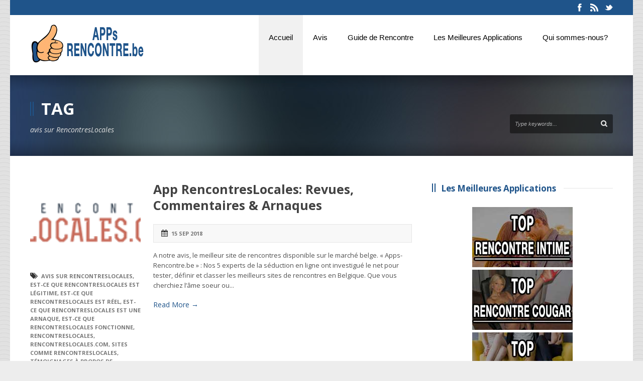

--- FILE ---
content_type: text/html; charset=UTF-8
request_url: https://apps-rencontre.be/tag/avis-sur-rencontreslocales/
body_size: 13490
content:
<!DOCTYPE html>
<!--[if lt IE 7]><html class="no-js lt-ie9 lt-ie8 lt-ie7" dir="ltr" lang="fr-BE" prefix="og: https://ogp.me/ns#" xmlns:og="http://ogp.me/ns#" xmlns:fb="http://ogp.me/ns/fb#"> <![endif]-->
<!--[if IE 7]><html class="no-js lt-ie9 lt-ie8" dir="ltr" lang="fr-BE" prefix="og: https://ogp.me/ns#" xmlns:og="http://ogp.me/ns#" xmlns:fb="http://ogp.me/ns/fb#"> <![endif]-->
<!--[if IE 8]><html class="no-js lt-ie9" dir="ltr" lang="fr-BE" prefix="og: https://ogp.me/ns#" xmlns:og="http://ogp.me/ns#" xmlns:fb="http://ogp.me/ns/fb#"> <![endif]-->
<!--[if gt IE 8]><!--> <html class="no-js" dir="ltr" lang="fr-BE" prefix="og: https://ogp.me/ns#" xmlns:og="http://ogp.me/ns#" xmlns:fb="http://ogp.me/ns/fb#"> <!--<![endif]-->
<head>

	<!-- Basic Page Needs
  ================================================== -->
	<meta charset="UTF-8" />
	<title>Apps de rencontre &#8211; Belgique  avis sur RencontresLocales | Apps de rencontre - Belgique</title>

	<!--[if lt IE 9]>
		<script src="http://html5shiv.googlecode.com/svn/trunk/html5.js"></script>
	<![endif]-->

	<!-- CSS
  ================================================== -->
	<link rel="stylesheet" href="https://apps-rencontre.be/wp-content/themes/kingpower/style.css" type="text/css" />
	
				<meta name="viewport" content="width=device-width, user-scalable=no">
		<link rel="stylesheet" href="https://apps-rencontre.be/wp-content/themes/kingpower/stylesheet/foundation-responsive.css">
		
	<!--[if IE 7]>
		<link rel="stylesheet" href="https://apps-rencontre.be/wp-content/themes/kingpower/stylesheet/ie7-style.css" /> 
		<link rel="stylesheet" href="https://apps-rencontre.be/wp-content/themes/kingpower/stylesheet/font-awesome/font-awesome-ie7.min.css" /> 
	<![endif]-->	
	
	<meta property="og:image" content="https://apps-rencontre.be/wp-content/uploads/rencontreslocales-app-rencontre-150x150.png"/>
		<!-- All in One SEO 4.9.3 - aioseo.com -->
	<meta name="robots" content="max-image-preview:large" />
	<link rel="canonical" href="https://apps-rencontre.be/tag/avis-sur-rencontreslocales/" />
	<meta name="generator" content="All in One SEO (AIOSEO) 4.9.3" />
		<script type="application/ld+json" class="aioseo-schema">
			{"@context":"https:\/\/schema.org","@graph":[{"@type":"BreadcrumbList","@id":"https:\/\/apps-rencontre.be\/tag\/avis-sur-rencontreslocales\/#breadcrumblist","itemListElement":[{"@type":"ListItem","@id":"https:\/\/apps-rencontre.be#listItem","position":1,"name":"Accueil","item":"https:\/\/apps-rencontre.be","nextItem":{"@type":"ListItem","@id":"https:\/\/apps-rencontre.be\/tag\/avis-sur-rencontreslocales\/#listItem","name":"avis sur RencontresLocales"}},{"@type":"ListItem","@id":"https:\/\/apps-rencontre.be\/tag\/avis-sur-rencontreslocales\/#listItem","position":2,"name":"avis sur RencontresLocales","previousItem":{"@type":"ListItem","@id":"https:\/\/apps-rencontre.be#listItem","name":"Accueil"}}]},{"@type":"CollectionPage","@id":"https:\/\/apps-rencontre.be\/tag\/avis-sur-rencontreslocales\/#collectionpage","url":"https:\/\/apps-rencontre.be\/tag\/avis-sur-rencontreslocales\/","name":"avis sur RencontresLocales | Apps de rencontre - Belgique","inLanguage":"fr-BE","isPartOf":{"@id":"https:\/\/apps-rencontre.be\/#website"},"breadcrumb":{"@id":"https:\/\/apps-rencontre.be\/tag\/avis-sur-rencontreslocales\/#breadcrumblist"}},{"@type":"Organization","@id":"https:\/\/apps-rencontre.be\/#organization","name":"Apps de rencontre - Belgique","url":"https:\/\/apps-rencontre.be\/"},{"@type":"WebSite","@id":"https:\/\/apps-rencontre.be\/#website","url":"https:\/\/apps-rencontre.be\/","name":"Apps de rencontre - Belgique","inLanguage":"fr-BE","publisher":{"@id":"https:\/\/apps-rencontre.be\/#organization"}}]}
		</script>
		<!-- All in One SEO -->

<link rel='dns-prefetch' href='//apps-rencontre.be' />
<link rel='dns-prefetch' href='//fonts.googleapis.com' />
<link rel="alternate" type="application/rss+xml" title="Apps de rencontre - Belgique &raquo; Flux" href="https://apps-rencontre.be/feed/" />
<link rel="alternate" type="application/rss+xml" title="Apps de rencontre - Belgique &raquo; Flux des commentaires" href="https://apps-rencontre.be/comments/feed/" />
<link rel="alternate" type="application/rss+xml" title="Apps de rencontre - Belgique &raquo; Flux de l’étiquette avis sur RencontresLocales" href="https://apps-rencontre.be/tag/avis-sur-rencontreslocales/feed/" />
<style id='wp-img-auto-sizes-contain-inline-css' type='text/css'>
img:is([sizes=auto i],[sizes^="auto," i]){contain-intrinsic-size:3000px 1500px}
/*# sourceURL=wp-img-auto-sizes-contain-inline-css */
</style>
<link rel='stylesheet' id='style-custom-css' href='https://apps-rencontre.be/wp-content/themes/kingpower/style-custom.css?ver=6.9' type='text/css' media='all' />
<link rel='stylesheet' id='Google-Font-Droid+Serif-css' href='https://fonts.googleapis.com/css?family=Droid+Serif%3An%2Ci%2Cb%2Cbi&#038;subset=latin&#038;ver=6.9' type='text/css' media='all' />
<link rel='stylesheet' id='Google-Font-Open+Sans-css' href='https://fonts.googleapis.com/css?family=Open+Sans%3An%2Ci%2Cb%2Cbi&#038;subset=latin&#038;ver=6.9' type='text/css' media='all' />
<style id='wp-emoji-styles-inline-css' type='text/css'>

	img.wp-smiley, img.emoji {
		display: inline !important;
		border: none !important;
		box-shadow: none !important;
		height: 1em !important;
		width: 1em !important;
		margin: 0 0.07em !important;
		vertical-align: -0.1em !important;
		background: none !important;
		padding: 0 !important;
	}
/*# sourceURL=wp-emoji-styles-inline-css */
</style>
<style id='wp-block-library-inline-css' type='text/css'>
:root{--wp-block-synced-color:#7a00df;--wp-block-synced-color--rgb:122,0,223;--wp-bound-block-color:var(--wp-block-synced-color);--wp-editor-canvas-background:#ddd;--wp-admin-theme-color:#007cba;--wp-admin-theme-color--rgb:0,124,186;--wp-admin-theme-color-darker-10:#006ba1;--wp-admin-theme-color-darker-10--rgb:0,107,160.5;--wp-admin-theme-color-darker-20:#005a87;--wp-admin-theme-color-darker-20--rgb:0,90,135;--wp-admin-border-width-focus:2px}@media (min-resolution:192dpi){:root{--wp-admin-border-width-focus:1.5px}}.wp-element-button{cursor:pointer}:root .has-very-light-gray-background-color{background-color:#eee}:root .has-very-dark-gray-background-color{background-color:#313131}:root .has-very-light-gray-color{color:#eee}:root .has-very-dark-gray-color{color:#313131}:root .has-vivid-green-cyan-to-vivid-cyan-blue-gradient-background{background:linear-gradient(135deg,#00d084,#0693e3)}:root .has-purple-crush-gradient-background{background:linear-gradient(135deg,#34e2e4,#4721fb 50%,#ab1dfe)}:root .has-hazy-dawn-gradient-background{background:linear-gradient(135deg,#faaca8,#dad0ec)}:root .has-subdued-olive-gradient-background{background:linear-gradient(135deg,#fafae1,#67a671)}:root .has-atomic-cream-gradient-background{background:linear-gradient(135deg,#fdd79a,#004a59)}:root .has-nightshade-gradient-background{background:linear-gradient(135deg,#330968,#31cdcf)}:root .has-midnight-gradient-background{background:linear-gradient(135deg,#020381,#2874fc)}:root{--wp--preset--font-size--normal:16px;--wp--preset--font-size--huge:42px}.has-regular-font-size{font-size:1em}.has-larger-font-size{font-size:2.625em}.has-normal-font-size{font-size:var(--wp--preset--font-size--normal)}.has-huge-font-size{font-size:var(--wp--preset--font-size--huge)}.has-text-align-center{text-align:center}.has-text-align-left{text-align:left}.has-text-align-right{text-align:right}.has-fit-text{white-space:nowrap!important}#end-resizable-editor-section{display:none}.aligncenter{clear:both}.items-justified-left{justify-content:flex-start}.items-justified-center{justify-content:center}.items-justified-right{justify-content:flex-end}.items-justified-space-between{justify-content:space-between}.screen-reader-text{border:0;clip-path:inset(50%);height:1px;margin:-1px;overflow:hidden;padding:0;position:absolute;width:1px;word-wrap:normal!important}.screen-reader-text:focus{background-color:#ddd;clip-path:none;color:#444;display:block;font-size:1em;height:auto;left:5px;line-height:normal;padding:15px 23px 14px;text-decoration:none;top:5px;width:auto;z-index:100000}html :where(.has-border-color){border-style:solid}html :where([style*=border-top-color]){border-top-style:solid}html :where([style*=border-right-color]){border-right-style:solid}html :where([style*=border-bottom-color]){border-bottom-style:solid}html :where([style*=border-left-color]){border-left-style:solid}html :where([style*=border-width]){border-style:solid}html :where([style*=border-top-width]){border-top-style:solid}html :where([style*=border-right-width]){border-right-style:solid}html :where([style*=border-bottom-width]){border-bottom-style:solid}html :where([style*=border-left-width]){border-left-style:solid}html :where(img[class*=wp-image-]){height:auto;max-width:100%}:where(figure){margin:0 0 1em}html :where(.is-position-sticky){--wp-admin--admin-bar--position-offset:var(--wp-admin--admin-bar--height,0px)}@media screen and (max-width:600px){html :where(.is-position-sticky){--wp-admin--admin-bar--position-offset:0px}}

/*# sourceURL=wp-block-library-inline-css */
</style><style id='global-styles-inline-css' type='text/css'>
:root{--wp--preset--aspect-ratio--square: 1;--wp--preset--aspect-ratio--4-3: 4/3;--wp--preset--aspect-ratio--3-4: 3/4;--wp--preset--aspect-ratio--3-2: 3/2;--wp--preset--aspect-ratio--2-3: 2/3;--wp--preset--aspect-ratio--16-9: 16/9;--wp--preset--aspect-ratio--9-16: 9/16;--wp--preset--color--black: #000000;--wp--preset--color--cyan-bluish-gray: #abb8c3;--wp--preset--color--white: #ffffff;--wp--preset--color--pale-pink: #f78da7;--wp--preset--color--vivid-red: #cf2e2e;--wp--preset--color--luminous-vivid-orange: #ff6900;--wp--preset--color--luminous-vivid-amber: #fcb900;--wp--preset--color--light-green-cyan: #7bdcb5;--wp--preset--color--vivid-green-cyan: #00d084;--wp--preset--color--pale-cyan-blue: #8ed1fc;--wp--preset--color--vivid-cyan-blue: #0693e3;--wp--preset--color--vivid-purple: #9b51e0;--wp--preset--gradient--vivid-cyan-blue-to-vivid-purple: linear-gradient(135deg,rgb(6,147,227) 0%,rgb(155,81,224) 100%);--wp--preset--gradient--light-green-cyan-to-vivid-green-cyan: linear-gradient(135deg,rgb(122,220,180) 0%,rgb(0,208,130) 100%);--wp--preset--gradient--luminous-vivid-amber-to-luminous-vivid-orange: linear-gradient(135deg,rgb(252,185,0) 0%,rgb(255,105,0) 100%);--wp--preset--gradient--luminous-vivid-orange-to-vivid-red: linear-gradient(135deg,rgb(255,105,0) 0%,rgb(207,46,46) 100%);--wp--preset--gradient--very-light-gray-to-cyan-bluish-gray: linear-gradient(135deg,rgb(238,238,238) 0%,rgb(169,184,195) 100%);--wp--preset--gradient--cool-to-warm-spectrum: linear-gradient(135deg,rgb(74,234,220) 0%,rgb(151,120,209) 20%,rgb(207,42,186) 40%,rgb(238,44,130) 60%,rgb(251,105,98) 80%,rgb(254,248,76) 100%);--wp--preset--gradient--blush-light-purple: linear-gradient(135deg,rgb(255,206,236) 0%,rgb(152,150,240) 100%);--wp--preset--gradient--blush-bordeaux: linear-gradient(135deg,rgb(254,205,165) 0%,rgb(254,45,45) 50%,rgb(107,0,62) 100%);--wp--preset--gradient--luminous-dusk: linear-gradient(135deg,rgb(255,203,112) 0%,rgb(199,81,192) 50%,rgb(65,88,208) 100%);--wp--preset--gradient--pale-ocean: linear-gradient(135deg,rgb(255,245,203) 0%,rgb(182,227,212) 50%,rgb(51,167,181) 100%);--wp--preset--gradient--electric-grass: linear-gradient(135deg,rgb(202,248,128) 0%,rgb(113,206,126) 100%);--wp--preset--gradient--midnight: linear-gradient(135deg,rgb(2,3,129) 0%,rgb(40,116,252) 100%);--wp--preset--font-size--small: 13px;--wp--preset--font-size--medium: 20px;--wp--preset--font-size--large: 36px;--wp--preset--font-size--x-large: 42px;--wp--preset--spacing--20: 0.44rem;--wp--preset--spacing--30: 0.67rem;--wp--preset--spacing--40: 1rem;--wp--preset--spacing--50: 1.5rem;--wp--preset--spacing--60: 2.25rem;--wp--preset--spacing--70: 3.38rem;--wp--preset--spacing--80: 5.06rem;--wp--preset--shadow--natural: 6px 6px 9px rgba(0, 0, 0, 0.2);--wp--preset--shadow--deep: 12px 12px 50px rgba(0, 0, 0, 0.4);--wp--preset--shadow--sharp: 6px 6px 0px rgba(0, 0, 0, 0.2);--wp--preset--shadow--outlined: 6px 6px 0px -3px rgb(255, 255, 255), 6px 6px rgb(0, 0, 0);--wp--preset--shadow--crisp: 6px 6px 0px rgb(0, 0, 0);}:where(.is-layout-flex){gap: 0.5em;}:where(.is-layout-grid){gap: 0.5em;}body .is-layout-flex{display: flex;}.is-layout-flex{flex-wrap: wrap;align-items: center;}.is-layout-flex > :is(*, div){margin: 0;}body .is-layout-grid{display: grid;}.is-layout-grid > :is(*, div){margin: 0;}:where(.wp-block-columns.is-layout-flex){gap: 2em;}:where(.wp-block-columns.is-layout-grid){gap: 2em;}:where(.wp-block-post-template.is-layout-flex){gap: 1.25em;}:where(.wp-block-post-template.is-layout-grid){gap: 1.25em;}.has-black-color{color: var(--wp--preset--color--black) !important;}.has-cyan-bluish-gray-color{color: var(--wp--preset--color--cyan-bluish-gray) !important;}.has-white-color{color: var(--wp--preset--color--white) !important;}.has-pale-pink-color{color: var(--wp--preset--color--pale-pink) !important;}.has-vivid-red-color{color: var(--wp--preset--color--vivid-red) !important;}.has-luminous-vivid-orange-color{color: var(--wp--preset--color--luminous-vivid-orange) !important;}.has-luminous-vivid-amber-color{color: var(--wp--preset--color--luminous-vivid-amber) !important;}.has-light-green-cyan-color{color: var(--wp--preset--color--light-green-cyan) !important;}.has-vivid-green-cyan-color{color: var(--wp--preset--color--vivid-green-cyan) !important;}.has-pale-cyan-blue-color{color: var(--wp--preset--color--pale-cyan-blue) !important;}.has-vivid-cyan-blue-color{color: var(--wp--preset--color--vivid-cyan-blue) !important;}.has-vivid-purple-color{color: var(--wp--preset--color--vivid-purple) !important;}.has-black-background-color{background-color: var(--wp--preset--color--black) !important;}.has-cyan-bluish-gray-background-color{background-color: var(--wp--preset--color--cyan-bluish-gray) !important;}.has-white-background-color{background-color: var(--wp--preset--color--white) !important;}.has-pale-pink-background-color{background-color: var(--wp--preset--color--pale-pink) !important;}.has-vivid-red-background-color{background-color: var(--wp--preset--color--vivid-red) !important;}.has-luminous-vivid-orange-background-color{background-color: var(--wp--preset--color--luminous-vivid-orange) !important;}.has-luminous-vivid-amber-background-color{background-color: var(--wp--preset--color--luminous-vivid-amber) !important;}.has-light-green-cyan-background-color{background-color: var(--wp--preset--color--light-green-cyan) !important;}.has-vivid-green-cyan-background-color{background-color: var(--wp--preset--color--vivid-green-cyan) !important;}.has-pale-cyan-blue-background-color{background-color: var(--wp--preset--color--pale-cyan-blue) !important;}.has-vivid-cyan-blue-background-color{background-color: var(--wp--preset--color--vivid-cyan-blue) !important;}.has-vivid-purple-background-color{background-color: var(--wp--preset--color--vivid-purple) !important;}.has-black-border-color{border-color: var(--wp--preset--color--black) !important;}.has-cyan-bluish-gray-border-color{border-color: var(--wp--preset--color--cyan-bluish-gray) !important;}.has-white-border-color{border-color: var(--wp--preset--color--white) !important;}.has-pale-pink-border-color{border-color: var(--wp--preset--color--pale-pink) !important;}.has-vivid-red-border-color{border-color: var(--wp--preset--color--vivid-red) !important;}.has-luminous-vivid-orange-border-color{border-color: var(--wp--preset--color--luminous-vivid-orange) !important;}.has-luminous-vivid-amber-border-color{border-color: var(--wp--preset--color--luminous-vivid-amber) !important;}.has-light-green-cyan-border-color{border-color: var(--wp--preset--color--light-green-cyan) !important;}.has-vivid-green-cyan-border-color{border-color: var(--wp--preset--color--vivid-green-cyan) !important;}.has-pale-cyan-blue-border-color{border-color: var(--wp--preset--color--pale-cyan-blue) !important;}.has-vivid-cyan-blue-border-color{border-color: var(--wp--preset--color--vivid-cyan-blue) !important;}.has-vivid-purple-border-color{border-color: var(--wp--preset--color--vivid-purple) !important;}.has-vivid-cyan-blue-to-vivid-purple-gradient-background{background: var(--wp--preset--gradient--vivid-cyan-blue-to-vivid-purple) !important;}.has-light-green-cyan-to-vivid-green-cyan-gradient-background{background: var(--wp--preset--gradient--light-green-cyan-to-vivid-green-cyan) !important;}.has-luminous-vivid-amber-to-luminous-vivid-orange-gradient-background{background: var(--wp--preset--gradient--luminous-vivid-amber-to-luminous-vivid-orange) !important;}.has-luminous-vivid-orange-to-vivid-red-gradient-background{background: var(--wp--preset--gradient--luminous-vivid-orange-to-vivid-red) !important;}.has-very-light-gray-to-cyan-bluish-gray-gradient-background{background: var(--wp--preset--gradient--very-light-gray-to-cyan-bluish-gray) !important;}.has-cool-to-warm-spectrum-gradient-background{background: var(--wp--preset--gradient--cool-to-warm-spectrum) !important;}.has-blush-light-purple-gradient-background{background: var(--wp--preset--gradient--blush-light-purple) !important;}.has-blush-bordeaux-gradient-background{background: var(--wp--preset--gradient--blush-bordeaux) !important;}.has-luminous-dusk-gradient-background{background: var(--wp--preset--gradient--luminous-dusk) !important;}.has-pale-ocean-gradient-background{background: var(--wp--preset--gradient--pale-ocean) !important;}.has-electric-grass-gradient-background{background: var(--wp--preset--gradient--electric-grass) !important;}.has-midnight-gradient-background{background: var(--wp--preset--gradient--midnight) !important;}.has-small-font-size{font-size: var(--wp--preset--font-size--small) !important;}.has-medium-font-size{font-size: var(--wp--preset--font-size--medium) !important;}.has-large-font-size{font-size: var(--wp--preset--font-size--large) !important;}.has-x-large-font-size{font-size: var(--wp--preset--font-size--x-large) !important;}
/*# sourceURL=global-styles-inline-css */
</style>

<style id='classic-theme-styles-inline-css' type='text/css'>
/*! This file is auto-generated */
.wp-block-button__link{color:#fff;background-color:#32373c;border-radius:9999px;box-shadow:none;text-decoration:none;padding:calc(.667em + 2px) calc(1.333em + 2px);font-size:1.125em}.wp-block-file__button{background:#32373c;color:#fff;text-decoration:none}
/*# sourceURL=/wp-includes/css/classic-themes.min.css */
</style>
<link rel='stylesheet' id='myStyleSheets-css' href='https://apps-rencontre.be/wp-content/plugins/author-hreview/style/style.css?ver=6.9' type='text/css' media='all' />
<link rel='stylesheet' id='superfish-css' href='https://apps-rencontre.be/wp-content/themes/kingpower/stylesheet/superfish.css?ver=6.9' type='text/css' media='all' />
<link rel='stylesheet' id='fancybox-css' href='https://apps-rencontre.be/wp-content/themes/kingpower/stylesheet/fancybox.css?ver=6.9' type='text/css' media='all' />
<link rel='stylesheet' id='fancybox-thumbs-css' href='https://apps-rencontre.be/wp-content/themes/kingpower/stylesheet/jquery.fancybox-thumbs.css?ver=6.9' type='text/css' media='all' />
<link rel='stylesheet' id='font-awesome-css' href='https://apps-rencontre.be/wp-content/themes/kingpower/stylesheet/font-awesome/font-awesome.css?ver=6.9' type='text/css' media='all' />
<link rel='stylesheet' id='kingpower-flex-slider-css' href='https://apps-rencontre.be/wp-content/themes/kingpower/stylesheet/flexslider.css?ver=6.9' type='text/css' media='all' />
<script type="text/javascript" src="https://apps-rencontre.be/wp-includes/js/jquery/jquery.min.js?ver=3.7.1" id="jquery-core-js"></script>
<script type="text/javascript" src="https://apps-rencontre.be/wp-includes/js/jquery/jquery-migrate.min.js?ver=3.4.1" id="jquery-migrate-js"></script>
<script type="text/javascript" src="https://apps-rencontre.be/wp-content/themes/kingpower/javascript/jquery.fitvids.js?ver=1.0" id="fitvids-js"></script>
<link rel="https://api.w.org/" href="https://apps-rencontre.be/wp-json/" /><link rel="alternate" title="JSON" type="application/json" href="https://apps-rencontre.be/wp-json/wp/v2/tags/5" /><link rel="EditURI" type="application/rsd+xml" title="RSD" href="https://apps-rencontre.be/xmlrpc.php?rsd" />
<meta name="generator" content="WordPress 6.9" />
	
<!--[if lt IE 9]>
<style type="text/css">
	div.gdl-search-form{ width: 205px; }
	div.shortcode-dropcap.circle,
	div.anythingSlider .anythingControls ul a, .flex-control-nav li a, 
	.nivo-controlNav a, ls-bottom-slidebuttons a{
		z-index: 1000;
		position: relative;
		behavior: url(https://apps-rencontre.be/wp-content/themes/kingpower/stylesheet/ie-fix/PIE.php);
	}
	div.top-search-wrapper .search-text{ width: 185px; }
	div.top-search-wrapper .search-text input{ float: right; }
	div.logo-right-text-content { width: 400px !important; }
	
	span.portfolio-thumbnail-image-hover,
	span.hover-link, span.hover-video, span.hover-zoom{ display: none !important; }
	
	.portfolio-media-wrapper:hover span{ display: block !important; }
	.blog-media-wrapper:hover span{ display: block !important; }
	
	ul.gdl-accordion li, ul.gdl-toggle-box li{ overflow: hidden; }		
	
	div.logo-wrapper img{ float: left; }
		
</style>
<![endif]-->
		<style type="text/css" id="wp-custom-css">
			.yarpp-thumbnails-horizontal .yarpp-thumbnail { padding: 8px 8px 46px; margin: 5px 5px 32px; }

  .arbe-rrrr-table-responsive {  width: 100%; line-height: 22px; }
  .arbe-rrrr-table-responsive thead th {
    color: #fff;
    background-color: #1f548a;
    border: 1px solid #dddddd;
    font-size: 0.8em;
    font-weight:bold;
    padding: 2em 0.1em;
    text-align: center;
    vertical-align: middle;
  }

  .arbe-rrrr-table-responsive .logo img{ min-width: 120px; padding: 12px 0 12px;}
  .arbe-rrrr-table-responsive span.full { color: #ffdc00; font-size: 0.8em; text-shadow: 0 0 0.2em #333;}
  .arbe-rrrr-table-responsive span.empty { color: #cccccc; font-size: 0.8em; }
  .arbe-rrrr-table-responsive span.ranking { color: #1f548a; font-size: 2em; font-weight: bold; }

  .arbe-rrrr-table-responsive td {
    font-size: 1em;
    text-align: center;
    vertical-align: middle;
    padding: 1em 0.02em;
    border-bottom: 1em solid #ccc;
  }
  .arbe-rrrr-table-responsive td a.link-button  {
    background-color: #1f548a;
    border: 1px solid #000000;
    color: #fff;
    padding: 5px 7px;
    margin-right: 5px;
    display: inline-block;
    font-size: 0.9em;
    font-weight: bold;
    min-width:4em;
  }
  .arbe-rrrr-table-responsive td a.link-button:hover {
    background-color: #FFFFFF;
    border: 1px solid #1f548a;
    color: #000000;
    font-size: 0.9em;
    min-width:4em;
  }

  @media screen and (max-width: 750px) {
    .arbe-rrrr-table-responsive tr {
     display:block;
     padding: 1em 0 2em 0;
     border-bottom: 1em solid #ccc;

    }
    .arbe-rrrr-table-responsive td {
     border-bottom: 1px solid #ecebeb;
     display:block;
     position:relative;
     vertical-align: middle;
     padding-left:50%;

    }

    .arbe-rrrr-table-responsive .logo img {
      padding: 0;

    }

    .arbe-rrrr-table-responsive td:before {
     content: attr(data-label);
     position:absolute;
     width:45%;
     padding-right:5%;
     white-space:nowrap;
     left:1em;
     font-weight:bold;
     text-align: left;
    }
    .arbe-rrrr-table-responsive thead tr {
     position:absolute;
     left:-9999px;
    }

  }
		</style>
		
    <!-- START - Open Graph and Twitter Card Tags 3.3.9 -->
     <!-- Facebook Open Graph -->
      <meta property="og:locale" content="fr_FR"/>
      <meta property="og:site_name" content="Apps de rencontre - Belgique"/>
      <meta property="og:title" content="avis sur RencontresLocales"/>
      <meta property="og:url" content="https://apps-rencontre.be/tag/avis-sur-rencontreslocales/"/>
      <meta property="og:type" content="article"/>
      <meta property="og:description" content="avis sur RencontresLocales"/>
     <!-- Google+ / Schema.org -->
      <meta itemprop="name" content="avis sur RencontresLocales"/>
      <meta itemprop="headline" content="avis sur RencontresLocales"/>
      <meta itemprop="description" content="avis sur RencontresLocales"/>
      <!--<meta itemprop="publisher" content="Apps de rencontre - Belgique"/>--> <!-- To solve: The attribute publisher.itemtype has an invalid value. -->
     <!-- Twitter Cards -->
      <meta name="twitter:title" content="avis sur RencontresLocales"/>
      <meta name="twitter:url" content="https://apps-rencontre.be/tag/avis-sur-rencontreslocales/"/>
      <meta name="twitter:description" content="avis sur RencontresLocales"/>
      <meta name="twitter:card" content="summary_large_image"/>
     <!-- SEO -->
     <!-- Misc. tags -->
     <!-- is_tag -->
    <!-- END - Open Graph and Twitter Card Tags 3.3.9 -->
        
    	<meta http-equiv="X-UA-Compatible" content="IE=edge">
<link rel='stylesheet' id='rpwe-style-css' href='https://apps-rencontre.be/wp-content/plugins/recent-posts-widget-extended/assets/css/rpwe-frontend.css?ver=2.0.2' type='text/css' media='all' />
</head>
<body class="archive tag tag-avis-sur-rencontreslocales tag-5 wp-theme-kingpower">
<div class="body-outer-wrapper">
	<div class="body-wrapper">
		<div class="header-outer-wrapper ">
			<!-- top navigation -->
			<div class="top-navigation-wrapper boxed-style">
				<div class="top-navigation-container container">
					<div class="top-navigation-right"><div id="gdl-social-icon" class="social-wrapper gdl-retina"><div class="social-icon-wrapper"><div class="social-icon"><a target="_blank" href="#"><img src="https://apps-rencontre.be/wp-content/themes/kingpower/images/icon/light/social-icon/facebook.png" alt="facebook" width="16" height="16" /></a></div><div class="social-icon"><a target="_blank" href="//apps-rencontre.be/feed"><img src="https://apps-rencontre.be/wp-content/themes/kingpower/images/icon/light/social-icon/rss.png" alt="rss" width="16" height="16" /></a></div><div class="social-icon"><a target="_blank" href="#"><img src="https://apps-rencontre.be/wp-content/themes/kingpower/images/icon/light/social-icon/twitter.png" alt="twitter" width="16" height="16" /></a></div></div></div></div>					<div class="clear"></div>
				</div>
			</div> <!-- top navigation wrapper -->
			
			<div class="header-wrapper container main">
					
				<!-- Get Logo -->
				<div class="logo-wrapper">
					<a href="https://apps-rencontre.be"><img src="https://apps-rencontre.be/wp-content/uploads/logo-apps-rencontre.png" alt="Logo du guide Apps-Rencontre Belgique"/></a>				</div>

				<!-- Navigation -->
				<div class="gdl-navigation-wrapper">
					<div class="responsive-menu-wrapper"><select id="menu-top" class="menu dropdown-menu"><option value="" class="blank">&#8212; Main Menu &#8212;</option><option class="menu-item menu-item-type-post_type menu-item-object-page menu-item-home menu-item-117 menu-item-depth-0" value="https://apps-rencontre.be/">Accueil</option>
<option class="menu-item menu-item-type-taxonomy menu-item-object-category menu-item-118 menu-item-depth-0" value="https://apps-rencontre.be/avis/">Avis</option>
<option class="menu-item menu-item-type-taxonomy menu-item-object-category menu-item-119 menu-item-depth-0" value="https://apps-rencontre.be/guide-de-rencontre/">Guide de Rencontre</option>
<option class="menu-item menu-item-type-taxonomy menu-item-object-category menu-item-120 menu-item-depth-0" value="https://apps-rencontre.be/meilleures/">Les Meilleures Applications</option>
<option class="menu-item menu-item-type-post_type menu-item-object-page menu-item-116 menu-item-depth-0" value="https://apps-rencontre.be/a-propos-de-apps-rencontre-belgique/">Qui sommes-nous?</option>
</select></div><div class="clear"></div><div class="navigation-wrapper"><div class="gdl-current-menu" ></div><div id="main-superfish-wrapper" class="menu-wrapper"><ul id="menu-top-1" class="sf-menu"><li id="menu-item-117" class="menu-item menu-item-type-post_type menu-item-object-page menu-item-home"><a title="Avis et Conseils sur les applications de rencontre belge" href="https://apps-rencontre.be/"><span class="gdl-des-prepend"><span class="gdl-label">Accueil</span></span></a></li>
<li id="menu-item-118" class="menu-item menu-item-type-taxonomy menu-item-object-category"><a title="Avis, Tests &#038; Comparaisons sur tous les applis de rencontre belges" href="https://apps-rencontre.be/avis/"><span class="gdl-des-prepend"><span class="gdl-label">Avis</span></span></a></li>
<li id="menu-item-119" class="menu-item menu-item-type-taxonomy menu-item-object-category"><a title="Guide de rencontre en ligne" href="https://apps-rencontre.be/guide-de-rencontre/"><span class="gdl-des-prepend"><span class="gdl-label">Guide de Rencontre</span></span></a></li>
<li id="menu-item-120" class="menu-item menu-item-type-taxonomy menu-item-object-category"><a title="Meilleures Applications de Rencontres Belges: Avis &#038; Classement" href="https://apps-rencontre.be/meilleures/"><span class="gdl-des-prepend"><span class="gdl-label">Les Meilleures Applications</span></span></a></li>
<li id="menu-item-116" class="menu-item menu-item-type-post_type menu-item-object-page"><a title="À propos de Apps-Rencontre Belgique." href="https://apps-rencontre.be/a-propos-de-apps-rencontre-belgique/"><span class="gdl-des-prepend"><span class="gdl-label">Qui sommes-nous?</span></span></a></li>
</ul></div><div class="clear"></div></div>					<div class="clear"></div>
				</div>
				<div class="clear"></div>
			</div> <!-- header wrapper container -->
					</div> <!-- header outer wrapper -->
		<div class="page-header-wrapper boxed-style gdl-border-x bottom"><div class="page-header-container container"><div class="page-header-inner-wrapper"><div class="page-header-left-bar"></div><div class="page-header-left-bar"></div><h1 class="page-header-title">Tag</h1></div><span class="page-header-caption">avis sur RencontresLocales</span></div><div class="page-title-top-shadow"></div><div class="page-title-bottom-shadow"></div><div class="gdl-search-form">
	<form method="get" id="searchform" action="https://apps-rencontre.be/">
				<div class="search-text" id="search-text">
			<input type="text" value="Type keywords..." name="s" id="s" autocomplete="off" data-default="Type keywords..." />
		</div>
		<input type="submit" id="searchsubmit" value="" />
		<div class="clear"></div>
	</form>
</div></div>		<div class="content-outer-wrapper ">
			<div class="header-bottom-bar-wrapper boxed-style">
				<div class="header-bottom-bar boxed-style"></div>
			</div>
						<div class="content-wrapper container main ">		<div class="page-wrapper archive-page single-sidebar right-sidebar">
		<div class="row gdl-page-row-wrapper"><div class="gdl-page-left mb0 eight columns"><div class="row"><div class="gdl-page-item mb0 pb20 twelve columns"><div id="blog-item-holder" class="blog-item-holder"><div class="gdl-blog-medium gdl-border-x bottom"><div class="blog-content-wrapper"><div class="blog-medium-media-wrapper"><div class="blog-media-wrapper gdl-image"><a href="https://apps-rencontre.be/avis/app-rencontreslocales-belgique/"><img src="https://apps-rencontre.be/wp-content/uploads/rencontreslocales-app-rencontre-440x330.png" alt=""/></a></div><div class="blog-tag"><i class="icon-tags"></i><a href="https://apps-rencontre.be/tag/avis-sur-rencontreslocales/" rel="tag">avis sur RencontresLocales</a>, <a href="https://apps-rencontre.be/tag/est-ce-que-rencontreslocales-est-legitime/" rel="tag">est-ce que RencontresLocales est légitime</a>, <a href="https://apps-rencontre.be/tag/est-ce-que-rencontreslocales-est-reel/" rel="tag">est-ce que RencontresLocales est réel</a>, <a href="https://apps-rencontre.be/tag/est-ce-que-rencontreslocales-est-une-arnaque/" rel="tag">est-ce que RencontresLocales est une arnaque</a>, <a href="https://apps-rencontre.be/tag/est-ce-que-rencontreslocales-fonctionne/" rel="tag">est-ce que RencontresLocales fonctionne</a>, <a href="https://apps-rencontre.be/tag/rencontreslocales/" rel="tag">RencontresLocales</a>, <a href="https://apps-rencontre.be/tag/rencontreslocales-com/" rel="tag">RencontresLocales.com</a>, <a href="https://apps-rencontre.be/tag/sites-comme-rencontreslocales/" rel="tag">sites comme RencontresLocales</a>, <a href="https://apps-rencontre.be/tag/temoignages-a-propos-de-rencontreslocales/" rel="tag">témoignages à propos de RencontresLocales</a></div></div><div class="blog-context-wrapper"><h2 class="blog-title"><a href="https://apps-rencontre.be/avis/app-rencontreslocales-belgique/">App RencontresLocales: Revues, Commentaires &#038; Arnaques</a></h2><div class="blog-info-wrapper"><div class="blog-date"><i class="icon-calendar"></i><a href="https://apps-rencontre.be/2018/09/15/" >15 Sep 2018</a></div><div class="blog-author"><i class="icon-user"></i><a href="https://apps-rencontre.be/author/me/" title="Articles par Les Admins Belges" rel="author">Les Admins Belges</a></div><div class="blog-comment"><i class="icon-comments"></i><span>Comment are off</span></div><div class="clear"></div></div><div class="blog-content">A notre avis, le meilleur site de rencontres disponible sur le marché belge. « Apps-Rencontre.be » : Nos 5 experts de la séduction en ligne ont investigué le net pour tester, définir et classer les meilleurs sites de rencontres en Belgique. Que vous cherchiez l&rsquo;âme soeur ou... <div class="clear"></div><a class="blog-continue-reading" href="https://apps-rencontre.be/avis/app-rencontreslocales-belgique/"> Read More →</a></div></div></div></div></div><div class="clear"></div></div><div class="clear"></div></div></div><div class='four columns mb0 gdl-right-sidebar'><div class='gdl-sidebar-wrapper gdl-border-y left'><div class='sidebar-wrapper'><div class="widget_text custom-sidebar widget_custom_html" id="custom_html-2" ><div class="custom-sidebar-title-wrapper"><div class="gdl-sidebar-left-bar"></div><div class="gdl-sidebar-left-bar"></div><h3 class="custom-sidebar-title gdl-border-x bottom">Les Meilleures Applications</h3><div class="custom-sidebar-title-gimmick"></div><div class="clear"></div></div><div class="textwidget custom-html-widget"><a title="Avis sur les applications qui fonctionnent bien pour une rencontre intime" href="//apps-rencontre.be/meilleures/avis-liste-meilleures-apps-de-rencontres-belgique/"><img loading="lazy" class="aligncenter" src="//apps-rencontre.be/wp-content/uploads/apps-rencontre-belgique.jpg" alt="Meilleurs Apps de rencontre Belgique" /></a><a title="Avis sur les applications qui fonctionnent bien pour une rencontre mure" href="//apps-rencontre.be/meilleures/applications-pour-rencontrer-femmes-cougars/"><img loading="lazy" class="aligncenter" src="//apps-rencontre.be/wp-content/uploads/apps-rencontre-mature.jpg" alt="App pour rencontrer des cougars" /></a><a title="Avis sur les applications qui fonctionnent bien pour une rencontre adultere" href="//apps-rencontre.be/meilleures/applications-pour-infideles/"><img loading="lazy" class="aligncenter" src="//apps-rencontre.be/wp-content/uploads/app-pour-infideles.jpg" alt="App pour infideles" /></a><a title="Avis sur les applications qui fonctionnent bien pour baiser" href="//apps-rencontre.be/meilleures/applications-de-rencontre-sexuelle/"><img loading="lazy" class="aligncenter" src="//apps-rencontre.be/wp-content/uploads/app-pour-baiser.jpg" alt="App pour baiser" /></a></div></div><div class="custom-sidebar widget_search" id="search-2" ><div class="gdl-search-form">
	<form method="get" id="searchform" action="https://apps-rencontre.be/">
				<div class="search-text" id="search-text">
			<input type="text" value="Type keywords..." name="s" id="s" autocomplete="off" data-default="Type keywords..." />
		</div>
		<input type="submit" id="searchsubmit" value="" />
		<div class="clear"></div>
	</form>
</div></div><div class="custom-sidebar rpwe_widget recent-posts-extended" id="rpwe_widget-2" ><div class="custom-sidebar-title-wrapper"><div class="gdl-sidebar-left-bar"></div><div class="gdl-sidebar-left-bar"></div><h3 class="custom-sidebar-title gdl-border-x bottom">Dernières Applis Testées</h3><div class="custom-sidebar-title-gimmick"></div><div class="clear"></div></div><div  class="rpwe-block"><ul class="rpwe-ul"><li class="rpwe-li rpwe-clearfix"><a class="rpwe-img" href="https://apps-rencontre.be/meilleures/avis-liste-meilleures-apps-de-rencontres-belgique/" target="_self"><img class="rpwe-alignleft rpwe-thumb" src="https://apps-rencontre.be/wp-content/uploads/apps-rencontre-belgique-45x45.jpg" alt="[Avis] Liste des Meilleures Apps de Rencontres en Belgique" height="45" width="45" loading="lazy" decoding="async"></a><h3 class="rpwe-title"><a href="https://apps-rencontre.be/meilleures/avis-liste-meilleures-apps-de-rencontres-belgique/" target="_self">[Avis] Liste des Meilleures Apps de Rencontres en Belgique</a></h3></li><li class="rpwe-li rpwe-clearfix"><a class="rpwe-img" href="https://apps-rencontre.be/avis/app-xflirt-belgique/" target="_self"><img class="rpwe-alignleft rpwe-thumb" src="https://apps-rencontre.be/wp-content/uploads/xflirt-app-rencontre-45x45.png" alt="App de rencontre xFlirt: Revues, Commentaires &#038; Arnaques" height="45" width="45" loading="lazy" decoding="async"></a><h3 class="rpwe-title"><a href="https://apps-rencontre.be/avis/app-xflirt-belgique/" target="_self">App de rencontre xFlirt: Revues, Commentaires &#038; Arnaques</a></h3></li><li class="rpwe-li rpwe-clearfix"><a class="rpwe-img" href="https://apps-rencontre.be/avis/app-eveflirt-belgique/" target="_self"><img class="rpwe-alignleft rpwe-thumb" src="https://apps-rencontre.be/wp-content/uploads/eveflirt-app-rencontre-45x45.png" alt="App de rencontre EveFlirt: Revues, Commentaires &#038; Arnaques" height="45" width="45" loading="lazy" decoding="async"></a><h3 class="rpwe-title"><a href="https://apps-rencontre.be/avis/app-eveflirt-belgique/" target="_self">App de rencontre EveFlirt: Revues, Commentaires &#038; Arnaques</a></h3></li><li class="rpwe-li rpwe-clearfix"><a class="rpwe-img" href="https://apps-rencontre.be/meilleures/applications-pour-rencontrer-femmes-cougars/" target="_self"><img class="rpwe-alignleft rpwe-thumb" src="https://apps-rencontre.be/wp-content/uploads/apps-rencontre-mature-45x45.jpg" alt="Applications pour Rencontrer des Femmes Cougars" height="45" width="45" loading="lazy" decoding="async"></a><h3 class="rpwe-title"><a href="https://apps-rencontre.be/meilleures/applications-pour-rencontrer-femmes-cougars/" target="_self">Applications pour Rencontrer des Femmes Cougars</a></h3></li><li class="rpwe-li rpwe-clearfix"><a class="rpwe-img" href="https://apps-rencontre.be/avis/app-cougars-avenue-belgique/" target="_self"><img class="rpwe-alignleft rpwe-thumb" src="https://apps-rencontre.be/wp-content/uploads/cougars-avenue-app-rencontre-45x45.png" alt="App Cougars-Avenue: Revues, Commentaires &#038; Arnaques" height="45" width="45" loading="lazy" decoding="async"></a><h3 class="rpwe-title"><a href="https://apps-rencontre.be/avis/app-cougars-avenue-belgique/" target="_self">App Cougars-Avenue: Revues, Commentaires &#038; Arnaques</a></h3></li><li class="rpwe-li rpwe-clearfix"><a class="rpwe-img" href="https://apps-rencontre.be/avis/app-alloflirt-belgique/" target="_self"><img class="rpwe-alignleft rpwe-thumb" src="https://apps-rencontre.be/wp-content/uploads/alloflirt-app-rencontre-45x45.png" alt="App de rencontre AlloFlirt: Revues, Commentaires &#038; Arnaques" height="45" width="45" loading="lazy" decoding="async"></a><h3 class="rpwe-title"><a href="https://apps-rencontre.be/avis/app-alloflirt-belgique/" target="_self">App de rencontre AlloFlirt: Revues, Commentaires &#038; Arnaques</a></h3></li><li class="rpwe-li rpwe-clearfix"><a class="rpwe-img" href="https://apps-rencontre.be/avis/app-reservecougar-belgique/" target="_self"><img class="rpwe-alignleft rpwe-thumb" src="https://apps-rencontre.be/wp-content/uploads/reservecougar-app-rencontre-45x45.png" alt="App ReserveCougar: Revues, Commentaires &#038; Arnaques -Belgique" height="45" width="45" loading="lazy" decoding="async"></a><h3 class="rpwe-title"><a href="https://apps-rencontre.be/avis/app-reservecougar-belgique/" target="_self">App ReserveCougar: Revues, Commentaires &#038; Arnaques -Belgique</a></h3></li><li class="rpwe-li rpwe-clearfix"><a class="rpwe-img" href="https://apps-rencontre.be/avis/app-cougardiva-belgique/" target="_self"><img class="rpwe-alignleft rpwe-thumb" src="https://apps-rencontre.be/wp-content/uploads/cougardiva-app-rencontre-45x45.png" alt="App de rencontre CougarDiva: Revues, Commentaires &#038; Arnaques" height="45" width="45" loading="lazy" decoding="async"></a><h3 class="rpwe-title"><a href="https://apps-rencontre.be/avis/app-cougardiva-belgique/" target="_self">App de rencontre CougarDiva: Revues, Commentaires &#038; Arnaques</a></h3></li><li class="rpwe-li rpwe-clearfix"><a class="rpwe-img" href="https://apps-rencontre.be/avis/app-rencontrer-des-cougars-belgique/" target="_self"><img class="rpwe-alignleft rpwe-thumb" src="https://apps-rencontre.be/wp-content/uploads/rencontrer-des-cougars-app-rencontre-45x45.png" alt="App Rencontrer-Des-Cougars: Revues, Commentaires &#038; Arnaques" height="45" width="45" loading="lazy" decoding="async"></a><h3 class="rpwe-title"><a href="https://apps-rencontre.be/avis/app-rencontrer-des-cougars-belgique/" target="_self">App Rencontrer-Des-Cougars: Revues, Commentaires &#038; Arnaques</a></h3></li><li class="rpwe-li rpwe-clearfix"><a class="rpwe-img" href="https://apps-rencontre.be/guide-de-rencontre/aucun-match-sur-application-de-rencontres/" target="_self"><img class="rpwe-alignleft rpwe-thumb" src="https://apps-rencontre.be/wp-content/uploads/aucun-match-app-rencontre-45x45.jpg" alt="Comprendre pourquoi vous n&rsquo;avez aucun match sur les applications de rencontre" height="45" width="45" loading="lazy" decoding="async"></a><h3 class="rpwe-title"><a href="https://apps-rencontre.be/guide-de-rencontre/aucun-match-sur-application-de-rencontres/" target="_self">Comprendre pourquoi vous n&rsquo;avez aucun match sur les applications de rencontre</a></h3></li><li class="rpwe-li rpwe-clearfix"><a class="rpwe-img" href="https://apps-rencontre.be/guide-de-rencontre/apps-de-rencontre-qui-ne-fonctionnent-pas/" target="_self"><img class="rpwe-alignleft rpwe-thumb" src="https://apps-rencontre.be/wp-content/uploads/app-vs-site-rencontre-45x45.jpg" alt="Pourquoi les apps de rencontre ne sont pas encore aussi efficaces que les sites de rencontre?" height="45" width="45" loading="lazy" decoding="async"></a><h3 class="rpwe-title"><a href="https://apps-rencontre.be/guide-de-rencontre/apps-de-rencontre-qui-ne-fonctionnent-pas/" target="_self">Pourquoi les apps de rencontre ne sont pas encore aussi efficaces que les sites de rencontre?</a></h3></li><li class="rpwe-li rpwe-clearfix"><a class="rpwe-img" href="https://apps-rencontre.be/guide-de-rencontre/trucs-pour-avoir-des-matches/" target="_self"><img class="rpwe-alignleft rpwe-thumb" src="https://apps-rencontre.be/wp-content/uploads/avoir-plus-de-matches-45x45.jpg" alt="Trucs pour avoir 10 fois plus de matches" height="45" width="45" loading="lazy" decoding="async"></a><h3 class="rpwe-title"><a href="https://apps-rencontre.be/guide-de-rencontre/trucs-pour-avoir-des-matches/" target="_self">Trucs pour avoir 10 fois plus de matches</a></h3></li><li class="rpwe-li rpwe-clearfix"><a class="rpwe-img" href="https://apps-rencontre.be/guide-de-rencontre/exemples-description-de-profil-de-rencontre-qui-fonctionnent/" target="_self"><img class="rpwe-alignleft rpwe-thumb" src="https://apps-rencontre.be/wp-content/uploads/profil-app-de-rencontre-45x45.jpg" alt="Exemples de description de profil qui fonctionnent sur les applis de rencontres" height="45" width="45" loading="lazy" decoding="async"></a><h3 class="rpwe-title"><a href="https://apps-rencontre.be/guide-de-rencontre/exemples-description-de-profil-de-rencontre-qui-fonctionnent/" target="_self">Exemples de description de profil qui fonctionnent sur les applis de rencontres</a></h3></li><li class="rpwe-li rpwe-clearfix"><a class="rpwe-img" href="https://apps-rencontre.be/meilleures/applications-pour-infideles/" target="_self"><img class="rpwe-alignleft rpwe-thumb" src="https://apps-rencontre.be/wp-content/uploads/app-pour-infideles-45x45.jpg" alt="Les Meilleures Applications pour les Infidèles" height="45" width="45" loading="lazy" decoding="async"></a><h3 class="rpwe-title"><a href="https://apps-rencontre.be/meilleures/applications-pour-infideles/" target="_self">Les Meilleures Applications pour les Infidèles</a></h3></li><li class="rpwe-li rpwe-clearfix"><a class="rpwe-img" href="https://apps-rencontre.be/avis/app-idilys-belgique/" target="_self"><img class="rpwe-alignleft rpwe-thumb" src="https://apps-rencontre.be/wp-content/uploads/idilys-app-rencontre-45x45.png" alt="App Adultère Idilys: Revues, Commentaires &#038; Arnaques" height="45" width="45" loading="lazy" decoding="async"></a><h3 class="rpwe-title"><a href="https://apps-rencontre.be/avis/app-idilys-belgique/" target="_self">App Adultère Idilys: Revues, Commentaires &#038; Arnaques</a></h3></li><li class="rpwe-li rpwe-clearfix"><a class="rpwe-img" href="https://apps-rencontre.be/avis/app-infideles-belgique/" target="_self"><img class="rpwe-alignleft rpwe-thumb" src="https://apps-rencontre.be/wp-content/uploads/infideles-app-rencontre-45x45.png" alt="App de rencontre Infideles: Revues, Commentaires &#038; Arnaques" height="45" width="45" loading="lazy" decoding="async"></a><h3 class="rpwe-title"><a href="https://apps-rencontre.be/avis/app-infideles-belgique/" target="_self">App de rencontre Infideles: Revues, Commentaires &#038; Arnaques</a></h3></li><li class="rpwe-li rpwe-clearfix"><a class="rpwe-img" href="https://apps-rencontre.be/avis/app-rencontreshorsmariage-belgique/" target="_self"><img class="rpwe-alignleft rpwe-thumb" src="https://apps-rencontre.be/wp-content/uploads/rencontreshorsmariage-app-rencontre-45x45.png" alt="App RencontresHorsMariage: Revues, Commentaires &#038; Arnaques" height="45" width="45" loading="lazy" decoding="async"></a><h3 class="rpwe-title"><a href="https://apps-rencontre.be/avis/app-rencontreshorsmariage-belgique/" target="_self">App RencontresHorsMariage: Revues, Commentaires &#038; Arnaques</a></h3></li><li class="rpwe-li rpwe-clearfix"><a class="rpwe-img" href="https://apps-rencontre.be/avis/app-snapadultere-belgique/" target="_self"><img class="rpwe-alignleft rpwe-thumb" src="https://apps-rencontre.be/wp-content/uploads/app-rencontre-snapadultere-45x45.jpg" alt="App pour tromper SnapAdultere: Commentaires &#038; Arnaques" height="45" width="45" loading="lazy" decoding="async"></a><h3 class="rpwe-title"><a href="https://apps-rencontre.be/avis/app-snapadultere-belgique/" target="_self">App pour tromper SnapAdultere: Commentaires &#038; Arnaques</a></h3></li><li class="rpwe-li rpwe-clearfix"><a class="rpwe-img" href="https://apps-rencontre.be/avis/app-oseztromper-belgique/" target="_self"><img class="rpwe-alignleft rpwe-thumb" src="https://apps-rencontre.be/wp-content/uploads/oseztromper-app-rencontre-45x45.png" alt="App Adultère OsezTromper: Revues, Commentaires &#038; Arnaques" height="45" width="45" loading="lazy" decoding="async"></a><h3 class="rpwe-title"><a href="https://apps-rencontre.be/avis/app-oseztromper-belgique/" target="_self">App Adultère OsezTromper: Revues, Commentaires &#038; Arnaques</a></h3></li><li class="rpwe-li rpwe-clearfix"><a class="rpwe-img" href="https://apps-rencontre.be/guide-de-rencontre/quoi-ecrire-sur-tchat-de-rencontre/" target="_self"><img class="rpwe-alignleft rpwe-thumb" src="https://apps-rencontre.be/wp-content/uploads/tchat-de-rencontre-45x45.jpg" alt="Quoi écrire sur le tchat de rencontre" height="45" width="45" loading="lazy" decoding="async"></a><h3 class="rpwe-title"><a href="https://apps-rencontre.be/guide-de-rencontre/quoi-ecrire-sur-tchat-de-rencontre/" target="_self">Quoi écrire sur le tchat de rencontre</a></h3></li></ul></div><!-- Generated by http://wordpress.org/plugins/recent-posts-widget-extended/ --></div><div class="custom-sidebar rpwe_widget recent-posts-extended" id="rpwe_widget-3" ><div class="custom-sidebar-title-wrapper"><div class="gdl-sidebar-left-bar"></div><div class="gdl-sidebar-left-bar"></div><h3 class="custom-sidebar-title gdl-border-x bottom">Recent Posts</h3><div class="custom-sidebar-title-gimmick"></div><div class="clear"></div></div><div  class="rpwe-block"><ul class="rpwe-ul"><li class="rpwe-li rpwe-clearfix"><a class="rpwe-img" href="https://apps-rencontre.be/meilleures/avis-liste-meilleures-apps-de-rencontres-belgique/" target="_self"><img class="rpwe-alignleft rpwe-thumb" src="https://apps-rencontre.be/wp-content/uploads/apps-rencontre-belgique-45x45.jpg" alt="[Avis] Liste des Meilleures Apps de Rencontres en Belgique" height="45" width="45" loading="lazy" decoding="async"></a><h3 class="rpwe-title"><a href="https://apps-rencontre.be/meilleures/avis-liste-meilleures-apps-de-rencontres-belgique/" target="_self">[Avis] Liste des Meilleures Apps de Rencontres en Belgique</a></h3><time class="rpwe-time published" datetime="2018-09-15T13:07:28+00:00">septembre 15, 2018</time></li><li class="rpwe-li rpwe-clearfix"><a class="rpwe-img" href="https://apps-rencontre.be/avis/app-xflirt-belgique/" target="_self"><img class="rpwe-alignleft rpwe-thumb" src="https://apps-rencontre.be/wp-content/uploads/xflirt-app-rencontre-45x45.png" alt="App de rencontre xFlirt: Revues, Commentaires &#038; Arnaques" height="45" width="45" loading="lazy" decoding="async"></a><h3 class="rpwe-title"><a href="https://apps-rencontre.be/avis/app-xflirt-belgique/" target="_self">App de rencontre xFlirt: Revues, Commentaires &#038; Arnaques</a></h3><time class="rpwe-time published" datetime="2018-09-15T13:06:23+00:00">septembre 15, 2018</time></li><li class="rpwe-li rpwe-clearfix"><a class="rpwe-img" href="https://apps-rencontre.be/avis/app-eveflirt-belgique/" target="_self"><img class="rpwe-alignleft rpwe-thumb" src="https://apps-rencontre.be/wp-content/uploads/eveflirt-app-rencontre-45x45.png" alt="App de rencontre EveFlirt: Revues, Commentaires &#038; Arnaques" height="45" width="45" loading="lazy" decoding="async"></a><h3 class="rpwe-title"><a href="https://apps-rencontre.be/avis/app-eveflirt-belgique/" target="_self">App de rencontre EveFlirt: Revues, Commentaires &#038; Arnaques</a></h3><time class="rpwe-time published" datetime="2018-09-15T13:06:19+00:00">septembre 15, 2018</time></li><li class="rpwe-li rpwe-clearfix"><a class="rpwe-img" href="https://apps-rencontre.be/meilleures/applications-pour-rencontrer-femmes-cougars/" target="_self"><img class="rpwe-alignleft rpwe-thumb" src="https://apps-rencontre.be/wp-content/uploads/apps-rencontre-mature-45x45.jpg" alt="Applications pour Rencontrer des Femmes Cougars" height="45" width="45" loading="lazy" decoding="async"></a><h3 class="rpwe-title"><a href="https://apps-rencontre.be/meilleures/applications-pour-rencontrer-femmes-cougars/" target="_self">Applications pour Rencontrer des Femmes Cougars</a></h3><time class="rpwe-time published" datetime="2018-09-02T13:07:33+00:00">septembre 2, 2018</time></li><li class="rpwe-li rpwe-clearfix"><a class="rpwe-img" href="https://apps-rencontre.be/avis/app-cougars-avenue-belgique/" target="_self"><img class="rpwe-alignleft rpwe-thumb" src="https://apps-rencontre.be/wp-content/uploads/cougars-avenue-app-rencontre-45x45.png" alt="App Cougars-Avenue: Revues, Commentaires &#038; Arnaques" height="45" width="45" loading="lazy" decoding="async"></a><h3 class="rpwe-title"><a href="https://apps-rencontre.be/avis/app-cougars-avenue-belgique/" target="_self">App Cougars-Avenue: Revues, Commentaires &#038; Arnaques</a></h3><time class="rpwe-time published" datetime="2018-09-02T13:06:44+00:00">septembre 2, 2018</time></li></ul></div><!-- Generated by http://wordpress.org/plugins/recent-posts-widget-extended/ --></div></div></div></div><div class="clear"></div></div>		<div class="clear"></div>
	</div> <!-- page wrapper -->
			</div> <!-- content wrapper -->
		</div> <!-- content outer wrapper -->

				
		<div class="footer-wrapper boxed-style">

		<!-- Get Footer Widget -->
							<div class="container footer-container">
				<div class="footer-widget-wrapper">
					<div class="row">
						<div class="three columns gdl-footer-1 mb0"></div><div class="three columns gdl-footer-2 mb0"><div class="custom-sidebar widget_categories" id="categories-2" ><h3 class="custom-sidebar-title">Catégories</h3>
			<ul>
					<li class="cat-item cat-item-2"><a href="https://apps-rencontre.be/avis/">Avis, Tests &amp; Comparaisons sur tous les applis de rencontre belges</a>
</li>
	<li class="cat-item cat-item-1"><a href="https://apps-rencontre.be/guide-de-rencontre/">Guide de rencontre pour Belges</a>
</li>
	<li class="cat-item cat-item-147"><a href="https://apps-rencontre.be/meilleures/">Meilleures Applications de Rencontres Belges: Avis &amp; Classement</a>
</li>
			</ul>

			</div><div class="custom-sidebar widget_archive" id="archives-2" ><h3 class="custom-sidebar-title">Archives</h3>
			<ul>
					<li><a href='https://apps-rencontre.be/2018/09/'>septembre 2018</a></li>
	<li><a href='https://apps-rencontre.be/2018/08/'>août 2018</a></li>
			</ul>

			</div></div><div class="three columns gdl-footer-3 mb0"><div class="custom-sidebar widget_tag_cloud" id="tag_cloud-2" ><h3 class="custom-sidebar-title">Étiquettes</h3><div class="tagcloud"><a href="https://apps-rencontre.be/tag/arnaques-sur-les-application-de-rencontres/" class="tag-cloud-link tag-link-194 tag-link-position-1" style="font-size: 8pt;" aria-label="arnaques sur les application de rencontres (1 élément)">arnaques sur les application de rencontres</a>
<a href="https://apps-rencontre.be/tag/avis-sur-idilys/" class="tag-cloud-link tag-link-113 tag-link-position-2" style="font-size: 8pt;" aria-label="avis sur Idilys (1 élément)">avis sur Idilys</a>
<a href="https://apps-rencontre.be/tag/avis-sur-infideles/" class="tag-cloud-link tag-link-104 tag-link-position-3" style="font-size: 8pt;" aria-label="avis sur Infideles (1 élément)">avis sur Infideles</a>
<a href="https://apps-rencontre.be/tag/avis-sur-rencontreshorsmariage/" class="tag-cloud-link tag-link-95 tag-link-position-4" style="font-size: 8pt;" aria-label="avis sur RencontresHorsMariage (1 élément)">avis sur RencontresHorsMariage</a>
<a href="https://apps-rencontre.be/tag/avis-sur-snapadultere/" class="tag-cloud-link tag-link-86 tag-link-position-5" style="font-size: 8pt;" aria-label="avis sur SnapAdultere (1 élément)">avis sur SnapAdultere</a>
<a href="https://apps-rencontre.be/tag/erotilink/" class="tag-cloud-link tag-link-120 tag-link-position-6" style="font-size: 8pt;" aria-label="Erotilink (1 élément)">Erotilink</a>
<a href="https://apps-rencontre.be/tag/erotilink-com/" class="tag-cloud-link tag-link-121 tag-link-position-7" style="font-size: 8pt;" aria-label="Erotilink.com (1 élément)">Erotilink.com</a>
<a href="https://apps-rencontre.be/tag/est-ce-que-idilys-est-legitime/" class="tag-cloud-link tag-link-117 tag-link-position-8" style="font-size: 8pt;" aria-label="est-ce que Idilys est légitime (1 élément)">est-ce que Idilys est légitime</a>
<a href="https://apps-rencontre.be/tag/est-ce-que-idilys-est-reel/" class="tag-cloud-link tag-link-118 tag-link-position-9" style="font-size: 8pt;" aria-label="est-ce que Idilys est réel (1 élément)">est-ce que Idilys est réel</a>
<a href="https://apps-rencontre.be/tag/est-ce-que-idilys-est-une-arnaque/" class="tag-cloud-link tag-link-119 tag-link-position-10" style="font-size: 8pt;" aria-label="est-ce que Idilys est une arnaque (1 élément)">est-ce que Idilys est une arnaque</a>
<a href="https://apps-rencontre.be/tag/est-ce-que-idilys-fonctionne/" class="tag-cloud-link tag-link-116 tag-link-position-11" style="font-size: 8pt;" aria-label="est-ce que Idilys fonctionne (1 élément)">est-ce que Idilys fonctionne</a>
<a href="https://apps-rencontre.be/tag/est-ce-que-infideles-est-legitime/" class="tag-cloud-link tag-link-108 tag-link-position-12" style="font-size: 8pt;" aria-label="est-ce que Infideles est légitime (1 élément)">est-ce que Infideles est légitime</a>
<a href="https://apps-rencontre.be/tag/est-ce-que-infideles-est-reel/" class="tag-cloud-link tag-link-109 tag-link-position-13" style="font-size: 8pt;" aria-label="est-ce que Infideles est réel (1 élément)">est-ce que Infideles est réel</a>
<a href="https://apps-rencontre.be/tag/est-ce-que-infideles-est-une-arnaque/" class="tag-cloud-link tag-link-110 tag-link-position-14" style="font-size: 8pt;" aria-label="est-ce que Infideles est une arnaque (1 élément)">est-ce que Infideles est une arnaque</a>
<a href="https://apps-rencontre.be/tag/est-ce-que-infideles-fonctionne/" class="tag-cloud-link tag-link-107 tag-link-position-15" style="font-size: 8pt;" aria-label="est-ce que Infideles fonctionne (1 élément)">est-ce que Infideles fonctionne</a>
<a href="https://apps-rencontre.be/tag/est-ce-que-oseztromper-est-legitime/" class="tag-cloud-link tag-link-81 tag-link-position-16" style="font-size: 8pt;" aria-label="est-ce que OsezTromper est légitime (1 élément)">est-ce que OsezTromper est légitime</a>
<a href="https://apps-rencontre.be/tag/est-ce-que-oseztromper-est-reel/" class="tag-cloud-link tag-link-82 tag-link-position-17" style="font-size: 8pt;" aria-label="est-ce que OsezTromper est réel (1 élément)">est-ce que OsezTromper est réel</a>
<a href="https://apps-rencontre.be/tag/est-ce-que-oseztromper-est-une-arnaque/" class="tag-cloud-link tag-link-83 tag-link-position-18" style="font-size: 8pt;" aria-label="est-ce que OsezTromper est une arnaque (1 élément)">est-ce que OsezTromper est une arnaque</a>
<a href="https://apps-rencontre.be/tag/est-ce-que-oseztromper-fonctionne/" class="tag-cloud-link tag-link-80 tag-link-position-19" style="font-size: 8pt;" aria-label="est-ce que OsezTromper fonctionne (1 élément)">est-ce que OsezTromper fonctionne</a>
<a href="https://apps-rencontre.be/tag/est-ce-que-rencontreshorsmariage-est-legitime/" class="tag-cloud-link tag-link-99 tag-link-position-20" style="font-size: 8pt;" aria-label="est-ce que RencontresHorsMariage est légitime (1 élément)">est-ce que RencontresHorsMariage est légitime</a>
<a href="https://apps-rencontre.be/tag/est-ce-que-rencontreshorsmariage-est-reel/" class="tag-cloud-link tag-link-100 tag-link-position-21" style="font-size: 8pt;" aria-label="est-ce que RencontresHorsMariage est réel (1 élément)">est-ce que RencontresHorsMariage est réel</a>
<a href="https://apps-rencontre.be/tag/est-ce-que-rencontreshorsmariage-est-une-arnaque/" class="tag-cloud-link tag-link-101 tag-link-position-22" style="font-size: 8pt;" aria-label="est-ce que RencontresHorsMariage est une arnaque (1 élément)">est-ce que RencontresHorsMariage est une arnaque</a>
<a href="https://apps-rencontre.be/tag/est-ce-que-rencontreshorsmariage-fonctionne/" class="tag-cloud-link tag-link-98 tag-link-position-23" style="font-size: 8pt;" aria-label="est-ce que RencontresHorsMariage fonctionne (1 élément)">est-ce que RencontresHorsMariage fonctionne</a>
<a href="https://apps-rencontre.be/tag/est-ce-que-snapadultere-est-une-arnaque/" class="tag-cloud-link tag-link-92 tag-link-position-24" style="font-size: 8pt;" aria-label="est-ce que SnapAdultere est une arnaque (1 élément)">est-ce que SnapAdultere est une arnaque</a>
<a href="https://apps-rencontre.be/tag/est-ce-que-snapadultere-fonctionne/" class="tag-cloud-link tag-link-89 tag-link-position-25" style="font-size: 8pt;" aria-label="est-ce que SnapAdultere fonctionne (1 élément)">est-ce que SnapAdultere fonctionne</a>
<a href="https://apps-rencontre.be/tag/faire-des-rencontres-en-belgique/" class="tag-cloud-link tag-link-149 tag-link-position-26" style="font-size: 22pt;" aria-label="faire des rencontres en Belgique (2 éléments)">faire des rencontres en Belgique</a>
<a href="https://apps-rencontre.be/tag/idilys/" class="tag-cloud-link tag-link-111 tag-link-position-27" style="font-size: 8pt;" aria-label="Idilys (1 élément)">Idilys</a>
<a href="https://apps-rencontre.be/tag/idilys-com/" class="tag-cloud-link tag-link-112 tag-link-position-28" style="font-size: 8pt;" aria-label="Idilys.com (1 élément)">Idilys.com</a>
<a href="https://apps-rencontre.be/tag/infideles/" class="tag-cloud-link tag-link-102 tag-link-position-29" style="font-size: 8pt;" aria-label="Infideles (1 élément)">Infideles</a>
<a href="https://apps-rencontre.be/tag/infideles-com/" class="tag-cloud-link tag-link-103 tag-link-position-30" style="font-size: 8pt;" aria-label="Infideles.com (1 élément)">Infideles.com</a>
<a href="https://apps-rencontre.be/tag/rencontre-sexuelle/" class="tag-cloud-link tag-link-160 tag-link-position-31" style="font-size: 22pt;" aria-label="rencontre sexuelle (2 éléments)">rencontre sexuelle</a>
<a href="https://apps-rencontre.be/tag/rencontreshorsmariage/" class="tag-cloud-link tag-link-93 tag-link-position-32" style="font-size: 8pt;" aria-label="RencontresHorsMariage (1 élément)">RencontresHorsMariage</a>
<a href="https://apps-rencontre.be/tag/rencontreshorsmariage-com/" class="tag-cloud-link tag-link-94 tag-link-position-33" style="font-size: 8pt;" aria-label="RencontresHorsMariage.com (1 élément)">RencontresHorsMariage.com</a>
<a href="https://apps-rencontre.be/tag/sites-comme-idilys/" class="tag-cloud-link tag-link-115 tag-link-position-34" style="font-size: 8pt;" aria-label="sites comme Idilys (1 élément)">sites comme Idilys</a>
<a href="https://apps-rencontre.be/tag/sites-comme-infideles/" class="tag-cloud-link tag-link-106 tag-link-position-35" style="font-size: 8pt;" aria-label="sites comme Infideles (1 élément)">sites comme Infideles</a>
<a href="https://apps-rencontre.be/tag/sites-comme-oseztromper/" class="tag-cloud-link tag-link-79 tag-link-position-36" style="font-size: 8pt;" aria-label="sites comme OsezTromper (1 élément)">sites comme OsezTromper</a>
<a href="https://apps-rencontre.be/tag/sites-comme-rencontreshorsmariage/" class="tag-cloud-link tag-link-97 tag-link-position-37" style="font-size: 8pt;" aria-label="sites comme RencontresHorsMariage (1 élément)">sites comme RencontresHorsMariage</a>
<a href="https://apps-rencontre.be/tag/sites-comme-snapadultere/" class="tag-cloud-link tag-link-88 tag-link-position-38" style="font-size: 8pt;" aria-label="sites comme SnapAdultere (1 élément)">sites comme SnapAdultere</a>
<a href="https://apps-rencontre.be/tag/snapadultere/" class="tag-cloud-link tag-link-84 tag-link-position-39" style="font-size: 8pt;" aria-label="SnapAdultere (1 élément)">SnapAdultere</a>
<a href="https://apps-rencontre.be/tag/snapadultere-com/" class="tag-cloud-link tag-link-85 tag-link-position-40" style="font-size: 8pt;" aria-label="SnapAdultere.com (1 élément)">SnapAdultere.com</a>
<a href="https://apps-rencontre.be/tag/temoignages-a-propos-de-idilys/" class="tag-cloud-link tag-link-114 tag-link-position-41" style="font-size: 8pt;" aria-label="témoignages à propos de Idilys (1 élément)">témoignages à propos de Idilys</a>
<a href="https://apps-rencontre.be/tag/temoignages-a-propos-de-infideles/" class="tag-cloud-link tag-link-105 tag-link-position-42" style="font-size: 8pt;" aria-label="témoignages à propos de Infideles (1 élément)">témoignages à propos de Infideles</a>
<a href="https://apps-rencontre.be/tag/temoignages-a-propos-de-oseztromper/" class="tag-cloud-link tag-link-78 tag-link-position-43" style="font-size: 8pt;" aria-label="témoignages à propos de OsezTromper (1 élément)">témoignages à propos de OsezTromper</a>
<a href="https://apps-rencontre.be/tag/temoignages-a-propos-de-rencontreshorsmariage/" class="tag-cloud-link tag-link-96 tag-link-position-44" style="font-size: 8pt;" aria-label="témoignages à propos de RencontresHorsMariage (1 élément)">témoignages à propos de RencontresHorsMariage</a>
<a href="https://apps-rencontre.be/tag/temoignages-a-propos-de-snapadultere/" class="tag-cloud-link tag-link-87 tag-link-position-45" style="font-size: 8pt;" aria-label="témoignages à propos de SnapAdultere (1 élément)">témoignages à propos de SnapAdultere</a></div>
</div><div class="widget_text custom-sidebar widget_custom_html" id="custom_html-3" ><div class="textwidget custom-html-widget"><script type="text/javascript">
var _paq = _paq || []; 
_paq.push(["trackPageView"]);
_paq.push(["enableLinkTracking"]);
(function() {
var u=(("https:" == document.location.protocol) ? "https" : "http") + "://apps-rencontre.be/";
_paq.push(["setTrackerUrl", u+"piwik.php"]);
_paq.push(["setSiteId", "126"]);
var d=document, g=d.createElement("script"), s=d.getElementsByTagName("script")[0]; g.type="text/javascript";
g.defer=true; g.async=true; g.src=u+"piwik.php"; s.parentNode.insertBefore(g,s);
})();
</script></div></div></div><div class="three columns gdl-footer-4 mb0"></div>						<div class="clear"></div>
					</div> <!-- close row -->
					
					<!-- Get Copyright Text -->
																<div class="copyright-wrapper">
							<div class="copyright-border"></div>
							<div class="copyright-left">
								Tous droits réservés à Apps-Rencontre.be - Votre Guide ultime pour rencontrer sur les applis belges							</div> 
							<div class="copyright-scroll-top scroll-top"></div>
						</div>
										
				</div>
			</div> 
		
		</div><!-- footer wrapper -->
	</div> <!-- body wrapper -->
</div> <!-- body outer wrapper -->
	
<script type="speculationrules">
{"prefetch":[{"source":"document","where":{"and":[{"href_matches":"/*"},{"not":{"href_matches":["/wp-*.php","/wp-admin/*","/wp-content/uploads/*","/wp-content/*","/wp-content/plugins/*","/wp-content/themes/kingpower/*","/*\\?(.+)"]}},{"not":{"selector_matches":"a[rel~=\"nofollow\"]"}},{"not":{"selector_matches":".no-prefetch, .no-prefetch a"}}]},"eagerness":"conservative"}]}
</script>
<script type="text/javascript">jQuery(document).ready(function(){});</script>	<script>
		var getElementsByClassName=function(a,b,c){if(document.getElementsByClassName){getElementsByClassName=function(a,b,c){c=c||document;var d=c.getElementsByClassName(a),e=b?new RegExp("\\b"+b+"\\b","i"):null,f=[],g;for(var h=0,i=d.length;h<i;h+=1){g=d[h];if(!e||e.test(g.nodeName)){f.push(g)}}return f}}else if(document.evaluate){getElementsByClassName=function(a,b,c){b=b||"*";c=c||document;var d=a.split(" "),e="",f="http://www.w3.org/1999/xhtml",g=document.documentElement.namespaceURI===f?f:null,h=[],i,j;for(var k=0,l=d.length;k<l;k+=1){e+="[contains(concat(' ', @class, ' '), ' "+d[k]+" ')]"}try{i=document.evaluate(".//"+b+e,c,g,0,null)}catch(m){i=document.evaluate(".//"+b+e,c,null,0,null)}while(j=i.iterateNext()){h.push(j)}return h}}else{getElementsByClassName=function(a,b,c){b=b||"*";c=c||document;var d=a.split(" "),e=[],f=b==="*"&&c.all?c.all:c.getElementsByTagName(b),g,h=[],i;for(var j=0,k=d.length;j<k;j+=1){e.push(new RegExp("(^|\\s)"+d[j]+"(\\s|$)"))}for(var l=0,m=f.length;l<m;l+=1){g=f[l];i=false;for(var n=0,o=e.length;n<o;n+=1){i=e[n].test(g.className);if(!i){break}}if(i){h.push(g)}}return h}}return getElementsByClassName(a,b,c)},
			dropdowns = getElementsByClassName( 'dropdown-menu' );
		for ( i=0; i<dropdowns.length; i++ )
			dropdowns[i].onchange = function(){ if ( this.value != '' ) window.location.href = this.value; }
	</script>
	<script type="text/javascript" src="https://apps-rencontre.be/wp-content/themes/kingpower/javascript/superfish.js?ver=1.0" id="superfish-js"></script>
<script type="text/javascript" src="https://apps-rencontre.be/wp-content/themes/kingpower/javascript/supersub.js?ver=1.0" id="supersub-js"></script>
<script type="text/javascript" src="https://apps-rencontre.be/wp-content/themes/kingpower/javascript/hoverIntent.js?ver=1.0" id="hover-intent-js"></script>
<script type="text/javascript" src="https://apps-rencontre.be/wp-content/themes/kingpower/javascript/jquery.transit.min.js?ver=1.0" id="transit-js"></script>
<script type="text/javascript" src="https://apps-rencontre.be/wp-content/themes/kingpower/javascript/jquery.easing.js?ver=1.0" id="easing-js"></script>
<script type="text/javascript" id="fancybox-js-extra">
/* <![CDATA[ */
var ATTR = {"enable":"enable","width":"80","height":"45"};
//# sourceURL=fancybox-js-extra
/* ]]> */
</script>
<script type="text/javascript" src="https://apps-rencontre.be/wp-content/themes/kingpower/javascript/jquery.fancybox.js?ver=1.0" id="fancybox-js"></script>
<script type="text/javascript" src="https://apps-rencontre.be/wp-content/themes/kingpower/javascript/jquery.fancybox-media.js?ver=1.0" id="fancybox-media-js"></script>
<script type="text/javascript" src="https://apps-rencontre.be/wp-content/themes/kingpower/javascript/jquery.fancybox-thumbs.js?ver=1.0" id="fancybox-thumbs-js"></script>
<script type="text/javascript" src="https://apps-rencontre.be/wp-content/themes/kingpower/javascript/gdl-scripts.js?ver=1.0" id="gdl-scripts-js"></script>
<script type="text/javascript" id="kingpower-flex-slider-js-extra">
/* <![CDATA[ */
var FLEX = {"animation":"fade","pauseOnHover":"enable","controlNav":"enable","directionNav":"enable","animationSpeed":"600","slideshowSpeed":"12000","pauseOnAction":"disable","thumbnail_width":"75","thumbnail_height":"50","controlsContainer":".flexslider"};
//# sourceURL=kingpower-flex-slider-js-extra
/* ]]> */
</script>
<script type="text/javascript" src="https://apps-rencontre.be/wp-content/themes/kingpower/javascript/jquery.flexslider.js?ver=1.0" id="kingpower-flex-slider-js"></script>
<script id="wp-emoji-settings" type="application/json">
{"baseUrl":"https://s.w.org/images/core/emoji/17.0.2/72x72/","ext":".png","svgUrl":"https://s.w.org/images/core/emoji/17.0.2/svg/","svgExt":".svg","source":{"concatemoji":"https://apps-rencontre.be/wp-includes/js/wp-emoji-release.min.js?ver=6.9"}}
</script>
<script type="module">
/* <![CDATA[ */
/*! This file is auto-generated */
const a=JSON.parse(document.getElementById("wp-emoji-settings").textContent),o=(window._wpemojiSettings=a,"wpEmojiSettingsSupports"),s=["flag","emoji"];function i(e){try{var t={supportTests:e,timestamp:(new Date).valueOf()};sessionStorage.setItem(o,JSON.stringify(t))}catch(e){}}function c(e,t,n){e.clearRect(0,0,e.canvas.width,e.canvas.height),e.fillText(t,0,0);t=new Uint32Array(e.getImageData(0,0,e.canvas.width,e.canvas.height).data);e.clearRect(0,0,e.canvas.width,e.canvas.height),e.fillText(n,0,0);const a=new Uint32Array(e.getImageData(0,0,e.canvas.width,e.canvas.height).data);return t.every((e,t)=>e===a[t])}function p(e,t){e.clearRect(0,0,e.canvas.width,e.canvas.height),e.fillText(t,0,0);var n=e.getImageData(16,16,1,1);for(let e=0;e<n.data.length;e++)if(0!==n.data[e])return!1;return!0}function u(e,t,n,a){switch(t){case"flag":return n(e,"\ud83c\udff3\ufe0f\u200d\u26a7\ufe0f","\ud83c\udff3\ufe0f\u200b\u26a7\ufe0f")?!1:!n(e,"\ud83c\udde8\ud83c\uddf6","\ud83c\udde8\u200b\ud83c\uddf6")&&!n(e,"\ud83c\udff4\udb40\udc67\udb40\udc62\udb40\udc65\udb40\udc6e\udb40\udc67\udb40\udc7f","\ud83c\udff4\u200b\udb40\udc67\u200b\udb40\udc62\u200b\udb40\udc65\u200b\udb40\udc6e\u200b\udb40\udc67\u200b\udb40\udc7f");case"emoji":return!a(e,"\ud83e\u1fac8")}return!1}function f(e,t,n,a){let r;const o=(r="undefined"!=typeof WorkerGlobalScope&&self instanceof WorkerGlobalScope?new OffscreenCanvas(300,150):document.createElement("canvas")).getContext("2d",{willReadFrequently:!0}),s=(o.textBaseline="top",o.font="600 32px Arial",{});return e.forEach(e=>{s[e]=t(o,e,n,a)}),s}function r(e){var t=document.createElement("script");t.src=e,t.defer=!0,document.head.appendChild(t)}a.supports={everything:!0,everythingExceptFlag:!0},new Promise(t=>{let n=function(){try{var e=JSON.parse(sessionStorage.getItem(o));if("object"==typeof e&&"number"==typeof e.timestamp&&(new Date).valueOf()<e.timestamp+604800&&"object"==typeof e.supportTests)return e.supportTests}catch(e){}return null}();if(!n){if("undefined"!=typeof Worker&&"undefined"!=typeof OffscreenCanvas&&"undefined"!=typeof URL&&URL.createObjectURL&&"undefined"!=typeof Blob)try{var e="postMessage("+f.toString()+"("+[JSON.stringify(s),u.toString(),c.toString(),p.toString()].join(",")+"));",a=new Blob([e],{type:"text/javascript"});const r=new Worker(URL.createObjectURL(a),{name:"wpTestEmojiSupports"});return void(r.onmessage=e=>{i(n=e.data),r.terminate(),t(n)})}catch(e){}i(n=f(s,u,c,p))}t(n)}).then(e=>{for(const n in e)a.supports[n]=e[n],a.supports.everything=a.supports.everything&&a.supports[n],"flag"!==n&&(a.supports.everythingExceptFlag=a.supports.everythingExceptFlag&&a.supports[n]);var t;a.supports.everythingExceptFlag=a.supports.everythingExceptFlag&&!a.supports.flag,a.supports.everything||((t=a.source||{}).concatemoji?r(t.concatemoji):t.wpemoji&&t.twemoji&&(r(t.twemoji),r(t.wpemoji)))});
//# sourceURL=https://apps-rencontre.be/wp-includes/js/wp-emoji-loader.min.js
/* ]]> */
</script>

<script defer src="https://static.cloudflareinsights.com/beacon.min.js/vcd15cbe7772f49c399c6a5babf22c1241717689176015" integrity="sha512-ZpsOmlRQV6y907TI0dKBHq9Md29nnaEIPlkf84rnaERnq6zvWvPUqr2ft8M1aS28oN72PdrCzSjY4U6VaAw1EQ==" data-cf-beacon='{"version":"2024.11.0","token":"4d977e5b4fbd4bd1b070c8b4c6819466","r":1,"server_timing":{"name":{"cfCacheStatus":true,"cfEdge":true,"cfExtPri":true,"cfL4":true,"cfOrigin":true,"cfSpeedBrain":true},"location_startswith":null}}' crossorigin="anonymous"></script>
</body>
</html>